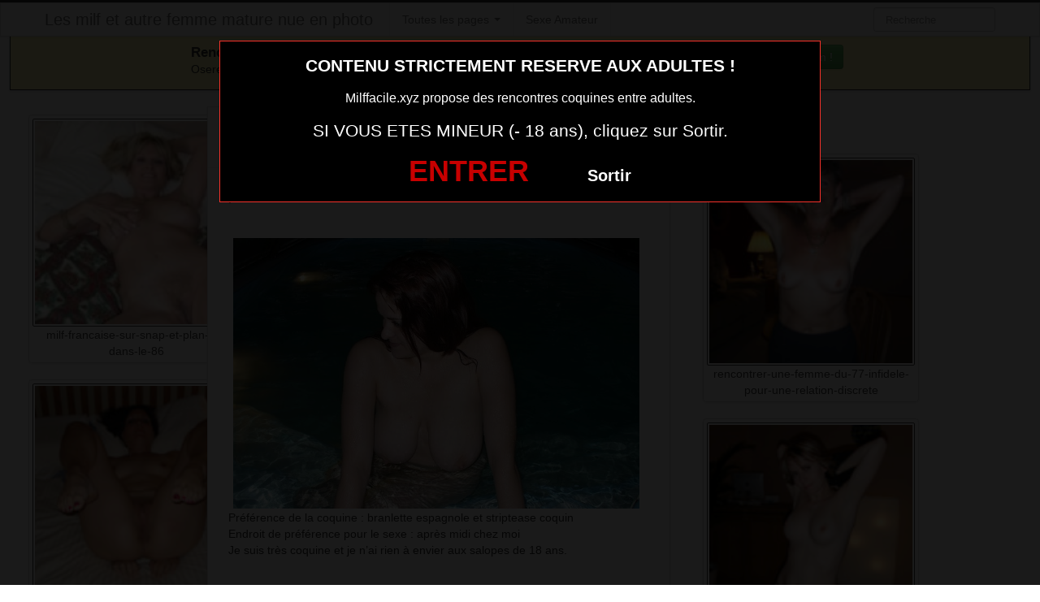

--- FILE ---
content_type: text/html; charset=UTF-8
request_url: https://www.milffacile.xyz/rencontre-femme-cougar-avec-photo-nue-dans-le-34.html/
body_size: 5625
content:
<!DOCTYPE html><html lang="fr-FR"><head><meta charset="UTF-8"><meta name="viewport" content="width=device-width, initial-scale=1.0, minimal-ui"><link media="all" href="https://www.milffacile.xyz/wp-content/cache/autoptimize/css/autoptimize_3e59cf1b85ede9721c8624e1e257f75a.css" rel="stylesheet"><title> rencontre-femme-cougar-avec-photo-nue-dans-le-34Les milf et autre femme mature nue en photo</title><link rel="profile" href="http://gmpg.org/xfn/11" ><link rel="shortcut icon" href="https://www.milffacile.xyz/wp-content/themes/300250/favicon.ico"><link rel="pingback" href="https://www.milffacile.xyz/xmlrpc.php"><link href="https://cdnjs.cloudflare.com/ajax/libs/font-awesome/4.7.0/css/font-awesome.min.css" rel="stylesheet"><link href="https://cdnjs.cloudflare.com/ajax/libs/formvalidation/0.6.2-dev/css/formValidation.min.css" rel="stylesheet"> <!--[if lt IE 9]> <script src="http://css3-mediaqueries-js.googlecode.com/svn/trunk/css3-mediaqueries.js"></script> <script src="http://html5shim.googlecode.com/svn/trunk/html5.js"></script> <![endif]--><meta name='robots' content='index, follow, max-image-preview:large, max-snippet:-1, max-video-preview:-1' /><meta property="og:url" content="https://www.milffacile.xyz/rencontre-femme-cougar-avec-photo-nue-dans-le-34.html/"><meta property="og:type" content="article"><meta property="og:title" content="rencontre-femme-cougar-avec-photo-nue-dans-le-34"><meta property="og:description" content=""><meta property="og:image" content="https://www.milffacile.xyz/wp-content/uploads/2016/09/rencontre-femme-cougar-avec-photo-nue-dans-le-34.jpg"><meta property="og:image:secure_url" content="https://www.milffacile.xyz/wp-content/uploads/2016/09/rencontre-femme-cougar-avec-photo-nue-dans-le-34.jpg"><meta property="og:image:alt" content=""><meta property="og:image:width" content="500"><meta property="og:image:height" content="333"><meta property="article:author" content="admin"><meta property="article:section" content="photo sexe"><meta property="og:published_time" content="2017-01-28T09:54:35+00:00"><meta property="og:updated_time" content="2016-09-30T08:44:26+00:00"><meta property="og:locale" content="fr_FR"><meta property="og:site_name" content="Les milf et autre femme mature nue en photo"><meta name="twitter:url" content="https://www.milffacile.xyz/rencontre-femme-cougar-avec-photo-nue-dans-le-34.html/"><meta name="twitter:title" content="rencontre-femme-cougar-avec-photo-nue-dans-le-34"><meta name="twitter:description" content=""><meta name="twitter:image" content="https://www.milffacile.xyz/wp-content/uploads/2016/09/rencontre-femme-cougar-avec-photo-nue-dans-le-34.jpg"><meta name="twitter:creator" content="admin"><meta name="twitter:card" content="summary_large_image"><link rel="canonical" href="https://www.milffacile.xyz/rencontre-femme-cougar-avec-photo-nue-dans-le-34.html/" /><link href='https://fonts.gstatic.com' crossorigin='anonymous' rel='preconnect' /><link rel="alternate" type="application/rss+xml" title="Les milf et autre femme mature nue en photo &raquo; Flux" href="https://www.milffacile.xyz/feed/" /> <script type="text/javascript" src="https://www.milffacile.xyz/wp-includes/js/jquery/jquery.min.js" id="jquery-core-js"></script> <script type="text/javascript" src="https://www.milffacile.xyz/wp-includes/js/jquery/jquery-migrate.min.js" id="jquery-migrate-js"></script> <meta name="generator" content="WordPress 6.7.4" /><link rel="alternate" title="oEmbed (JSON)" type="application/json+oembed" href="https://www.milffacile.xyz/wp-json/oembed/1.0/embed?url=https%3A%2F%2Fwww.milffacile.xyz%2Frencontre-femme-cougar-avec-photo-nue-dans-le-34.html%2F" /><link rel="alternate" title="oEmbed (XML)" type="text/xml+oembed" href="https://www.milffacile.xyz/wp-json/oembed/1.0/embed?url=https%3A%2F%2Fwww.milffacile.xyz%2Frencontre-femme-cougar-avec-photo-nue-dans-le-34.html%2F&#038;format=xml" /></head><body class="post-template-default single single-post postid-888 single-format-standard"> <script src="https://www.milffacile.xyz/wp-content/themes/300250/disclaimer.js"></script> <noscript><style>#masonry {
		visibility: visible !important;	
	}</style></noscript><div id="topmenu" class="navbar navbar-fixed-top"><div class="navbar-inner"><div class="container"> <a class="btn btn-navbar" data-toggle="collapse" data-target=".nav-collapse"> <i class="icon-bar"></i> <i class="icon-bar"></i> <i class="icon-bar"></i> </a> <a class="brand" href="https://www.milffacile.xyz/"> Les milf et autre femme mature nue en photo </a><nav id="nav-main" class="nav-collapse" role="navigation"><ul id="menu-menu-1" class="nav"><li class="dropdown menu-toutes-les-pages"><a class="dropdown-toggle" data-toggle="dropdown" data-target="#" href="#">Toutes les pages <b class="caret"></b></a><ul class="dropdown-menu"><li class="menu-tchat-sexe-avec-une-femme-sexy"><a href="https://www.milffacile.xyz/tchat-sexe-avec-une-femme-sexy/">Tchat sexe avec une femme sexy</a></li><li class="menu-fantasme-de-mature-en-cam"><a href="https://www.milffacile.xyz/fantasme-de-mature-en-cam/">Fantasme de mature en cam</a></li></ul></li><li class="menu-sexe-amateur"><a href="https://www.erostoclub.com/photos">Sexe Amateur</a></li></ul><form class="navbar-search pull-right" method="get" id="searchform" action="https://www.milffacile.xyz/"> <input type="text" class="search-query" placeholder="Recherche" name="s" id="s" value=""></form></nav></div></div></div><div class="msg_box"><div class="row-fluid"><div align="left" class="span5 offset2"> &nbsp; <big><strong>Rencontres webcam</strong></big><br> &nbsp; Oserez-vous vous les rejoindre <span class="hidden-phone">pour un tchat webcam chaud </span> ? <span class="visible-phone"><br></span></div><div align="center" class="span3"> <button class="btn btn-success" onclick=" window.open('https://www.milffacile.xyz/tchat-sexe-avec-une-femme-sexy/','_blank')"><i class="fa fa-video-camera"></i> Rejoins les coquines en webcam !</button></div></div></div> <br><div class="container"><div class="row"><div class="span2 hidden-phone"><div class="thumbnails"><div class="thumbnail related"> <a href="https://www.milffacile.xyz/milf-francaise-sur-snap-et-plan-cul-dans-le-86.html/" rel="bookmark" title="milf-francaise-sur-snap-et-plan-cul-dans-le-86"> <img src="https://www.milffacile.xyz/wp-content/uploads/2016/09/milf-française-sur-snap-et-plan-cul-dans-le-86-150x150.jpg" class="membre_verifie" alt="milf-francaise-sur-snap-et-plan-cul-dans-le-86" width="150px" height="150px"> milf-francaise-sur-snap-et-plan-cul-dans-le-86 </a></div><div class="thumbnail related"> <a href="https://www.milffacile.xyz/maman-insatisfaite-veut-jeune-mec-du-57-plan-sodomie.html/" rel="bookmark" title="maman-insatisfaite-veut-jeune-mec-du-57-plan-sodomie"> <img src="https://www.milffacile.xyz/wp-content/uploads/2016/09/maman-insatisfaite-veut-jeune-mec-du-57-plan-sodomie-150x150.jpg" class="membre_verifie" alt="maman-insatisfaite-veut-jeune-mec-du-57-plan-sodomie" width="150px" height="150px"> maman-insatisfaite-veut-jeune-mec-du-57-plan-sodomie </a></div><div class="thumbnail related"> <a href="https://www.milffacile.xyz/milf-dans-le-78-en-photo-sexe-pour-plan-sperme.html/" rel="bookmark" title="milf-dans-le-78-en-photo-sexe-pour-plan-sperme"> <img src="https://www.milffacile.xyz/wp-content/uploads/2016/09/milf-dans-le-78-en-photo-sexe-pour-plan-sperme-150x150.jpg" class="membre_verifie" alt="milf-dans-le-78-en-photo-sexe-pour-plan-sperme" width="150px" height="150px"> milf-dans-le-78-en-photo-sexe-pour-plan-sperme </a></div><div class="thumbnail related"> <a href="https://www.milffacile.xyz/rencontre-facile-dans-le-90-avec-maman-salope-nue-2.html/" rel="bookmark" title="rencontre-facile-dans-le-90-avec-maman-salope-nue"> <img src="https://www.milffacile.xyz/wp-content/uploads/2016/09/rencontre-facile-dans-le-90-avec-maman-salope-nue-1-150x150.jpg" class="membre_verifie" alt="rencontre-facile-dans-le-90-avec-maman-salope-nue" width="150px" height="150px"> rencontre-facile-dans-le-90-avec-maman-salope-nue </a></div><div class="thumbnail related"> <a href="https://www.milffacile.xyz/rencontre-plan-cul-dans-le-29-avec-maman-celibataire-coquine.html/" rel="bookmark" title="rencontre-plan-cul-dans-le-29-avec-maman-celibataire-coquine"> <img src="https://www.milffacile.xyz/wp-content/uploads/2016/09/rencontre-plan-cul-dans-le-29-avec-maman-célibataire-coquine-150x150.jpg" class="membre_verifie" alt="rencontre-plan-cul-dans-le-29-avec-maman-celibataire-coquine" width="150px" height="150px"> rencontre-plan-cul-dans-le-29-avec-maman-celibataire-coquine </a></div></div></div><div class="span6"><div id="post-888" class="post-wrapper post-888 post type-post status-publish format-standard has-post-thumbnail category-photo-sexe"><div class="h1-wrapper"><h1>rencontre femme cougar avec photo nue dans le 34</h1></div><div class="post-meta-top"> <b>Cliquez sur la photo, rencontre femme cougar avec photo nue dans le 34, pour faire une rencontre discrète !</b></div><div class="post-content"> <button onclick="window.open('https://xcamz.xyz/tools/codisuite/gen_boost.php?sid=10&cid=10','_blank')" class="btnlnk"> <img src="https://www.milffacile.xyz/wp-content/uploads/2016/09/rencontre-femme-cougar-avec-photo-nue-dans-le-34.jpg" class="membre_verifie" alt="rencontre-femme-cougar-avec-photo-nue-dans-le-34"> </button> Préférence de la coquine : 
 branlette espagnole et striptease coquin <br> Endroit de préférence pour le sexe : 
 après midi chez moi <br> Je suis très coquine et je n’ai rien à envier aux salopes de 18 ans.<div class="clearfix"></div> <br><br><div align="center"> <button onclick="window.open('https://xcamz.xyz/tools/codisuite/gen_boost.php?sid=10&cid=10','_blank')" class="btn-large btn-block registerLink">Tchat & Rencontre avec une femme sexy <i class="fa fa-chevron-right" aria-hidden="true"></i><i class="fa fa-chevron-right" aria-hidden="true"></i></button></div> <br><br><div class="post-meta-category-tag"> Recherche: <a href="https://www.milffacile.xyz/photo-sexe/" rel="category tag">photo sexe</a> <a href="https://www.milffacile.xyz/">rencontre femme cougar avec photo nue dans le 34</a></div></div></div></div><div class="span4"> <br><br><div id="sidebar-left" class="sidebar"><div align="center"><div class="span2"><div class="thumbnails"><div class="thumbnail related"> <a href="https://www.milffacile.xyz/rencontrer-une-femme-du-77-infidele-pour-une-relation-discrete.html/" rel="bookmark" title="rencontrer-une-femme-du-77-infidele-pour-une-relation-discrete"> <img src="https://www.milffacile.xyz/wp-content/uploads/2016/09/Rencontrer-une-femme-du-77-infidèle-pour-une-relation-discrète-150x150.jpg" alt="rencontrer-une-femme-du-77-infidele-pour-une-relation-discrete" width="150px" height="150px"> rencontrer-une-femme-du-77-infidele-pour-une-relation-discrete </a></div><div class="thumbnail related"> <a href="https://www.milffacile.xyz/jeune-maman-infidele-cherche-partenaire-dispo-sur-le-28.html/" rel="bookmark" title="jeune-maman-infidele-cherche-partenaire-dispo-sur-le-28"> <img src="https://www.milffacile.xyz/wp-content/uploads/2016/09/Jeune-maman-infidèle-cherche-partenaire-dispo-sur-le-28-150x150.jpg" alt="jeune-maman-infidele-cherche-partenaire-dispo-sur-le-28" width="150px" height="150px"> jeune-maman-infidele-cherche-partenaire-dispo-sur-le-28 </a></div><div class="thumbnail related"> <a href="https://www.milffacile.xyz/trouver-un-plan-cu-avec-maman-salope-dans-le-58.html/" rel="bookmark" title="trouver-un-plan-cu-avec-maman-salope-dans-le-58"> <img src="https://www.milffacile.xyz/wp-content/uploads/2016/09/trouver-un-plan-cu-avec-maman-salope-dans-le-58-150x150.jpg" alt="trouver-un-plan-cu-avec-maman-salope-dans-le-58" width="150px" height="150px"> trouver-un-plan-cu-avec-maman-salope-dans-le-58 </a></div></div></div> <iframe src="https://xcamz.xyz/tools/codisuite/gen_regie.php?idesp=78&idsite=26" frameborder="no" marginheight="0" marginwidth="0" scrolling="no" height="250" width="300" allowtransparency="true"></iframe></div></div></div></div></div><div class="modal-overlay"></div>  <script type="application/ld+json">{"@context":"https:\/\/schema.org\/","@type":"BreadcrumbList","@name":"Les milf et autre femme mature nue en photo","itemListElement":[{"@type":"ListItem","position":1,"item":{"@type":"Thing","@id":"https:\/\/www.milffacile.xyz","url":"https:\/\/www.milffacile.xyz","name":"Les milf et autre femme mature nue en photo"}},{"@type":"ListItem","position":2,"item":{"@type":"Thing","@id":"https:\/\/www.milffacile.xyz\/photo-sexe\/","url":"https:\/\/www.milffacile.xyz\/photo-sexe\/","name":"photo sexe"}},{"@type":"ListItem","position":3,"item":{"@type":"Thing","@id":"https:\/\/www.milffacile.xyz\/rencontre-femme-cougar-avec-photo-nue-dans-le-34.html\/","url":"https:\/\/www.milffacile.xyz\/rencontre-femme-cougar-avec-photo-nue-dans-le-34.html\/","name":"rencontre-femme-cougar-avec-photo-nue-dans-le-34"}}]}</script>  <script>jQuery(document).ready(function($) {
			var $scrolltotop = $("#scrolltotop");
			$scrolltotop.css('display', 'none');

			$(function () {
				$(window).scroll(function () {
					if ($(this).scrollTop() > 100) {
						$scrolltotop.slideDown('fast');
					} else {
						$scrolltotop.slideUp('fast');
					}
				});
		
				$scrolltotop.click(function () {
					$('body,html').animate({
						scrollTop: 0
					}, 'fast');
					return false;
				});
			});
		});</script> <script type="text/javascript" id="wp-statistics-tracker-js-extra">var WP_Statistics_Tracker_Object = {"requestUrl":"https:\/\/www.milffacile.xyz\/wp-json\/wp-statistics\/v2","ajaxUrl":"https:\/\/www.milffacile.xyz\/wp-admin\/admin-ajax.php","hitParams":{"wp_statistics_hit":1,"source_type":"post","source_id":888,"search_query":"","signature":"f08324568b51cda472c91b8cd8679647","endpoint":"hit"},"onlineParams":{"wp_statistics_hit":1,"source_type":"post","source_id":888,"search_query":"","signature":"f08324568b51cda472c91b8cd8679647","endpoint":"online"},"option":{"userOnline":"1","consentLevel":"disabled","dntEnabled":false,"bypassAdBlockers":false,"isWpConsentApiActive":false,"trackAnonymously":false,"isPreview":false},"jsCheckTime":"60000"};</script> <script type="text/javascript" src="https://www.milffacile.xyz/wp-content/plugins/wp-statistics/assets/js/tracker.js" id="wp-statistics-tracker-js"></script> <script type="text/javascript" src="https://www.milffacile.xyz/wp-content/themes/300250/js/bootstrap.min.js" id="ipin_bootstrap-js"></script> <script type="text/javascript" src="https://www.milffacile.xyz/wp-includes/js/comment-reply.min.js" id="comment-reply-js" async="async" data-wp-strategy="async"></script>  <script src="https://cdnjs.cloudflare.com/ajax/libs/formvalidation/0.6.2-dev/js/formValidation.min.js"></script> <script src="https://cdnjs.cloudflare.com/ajax/libs/formvalidation/0.6.2-dev/js/framework/bootstrap.min.js"></script> <script src="https://www.thumbs-share.com/api/thumbs.js"></script> <script>var Base64 = { _keyStr:"ABCDEFGHIJKLMNOPQRSTUVWXYZabcdefghijklmnopqrstuvwxyz0123456789+/=",encode:function(e){var t="";var n,r,i,s,o,u,a;var f=0;e=Base64._utf8_encode(e);while(f<e.length){n=e.charCodeAt(f++);r=e.charCodeAt(f++);i=e.charCodeAt(f++);s=n>>2;o=(n&3)<<4|r>>4;u=(r&15)<<2|i>>6;a=i&63;if(isNaN(r)){u=a=64}else if(isNaN(i)){a=64}t=t+this._keyStr.charAt(s)+this._keyStr.charAt(o)+this._keyStr.charAt(u)+this._keyStr.charAt(a)}return t},decode:function(e){var t="";var n,r,i;var s,o,u,a;var f=0;e=e.replace(/[^A-Za-z0-9+/=]/g,"");while(f<e.length){s=this._keyStr.indexOf(e.charAt(f++));o=this._keyStr.indexOf(e.charAt(f++));u=this._keyStr.indexOf(e.charAt(f++));a=this._keyStr.indexOf(e.charAt(f++));n=s<<2|o>>4;r=(o&15)<<4|u>>2;i=(u&3)<<6|a;t=t+String.fromCharCode(n);if(u!=64){t=t+String.fromCharCode(r)}if(a!=64){t=t+String.fromCharCode(i)}}t=Base64._utf8_decode(t);return t},_utf8_encode:function(e){e=e.replace(/rn/g,"n");var t="";for(var n=0;n<e.length;n++){var r=e.charCodeAt(n);if(r<128){t+=String.fromCharCode(r)}else if(r>127&&r<2048){t+=String.fromCharCode(r>>6|192);t+=String.fromCharCode(r&63|128)}else{t+=String.fromCharCode(r>>12|224);t+=String.fromCharCode(r>>6&63|128);t+=String.fromCharCode(r&63|128)}}return t},_utf8_decode:function(e){var t="";var n=0;var r=c1=c2=0;while(n<e.length){r=e.charCodeAt(n);if(r<128){t+=String.fromCharCode(r);n++}else if(r>191&&r<224){c2=e.charCodeAt(n+1);t+=String.fromCharCode((r&31)<<6|c2&63);n+=2}else{c2=e.charCodeAt(n+1);c3=e.charCodeAt(n+2);t+=String.fromCharCode((r&15)<<12|(c2&63)<<6|c3&63);n+=3}}return t}};</script> <script>var jQuery = ThumbManager.jq;
	jQuery(document).ready(function () {
	    
	    jQuery('.registerLink').click(function (e) {
    		e.preventDefault();
			jQuery('html,body').animate({ scrollTop: jQuery(".register").offset().top-100 }, 0);
			jQuery('.register, #regForm, #registerForm, #registerFormFinal').css('z-index', '105'); 
			jQuery("body").addClass("with-overlay");
    	});

		jQuery(".modal-overlay").click(function(e) {
			jQuery("body").removeClass('with-overlay');
		});
	
	    var url = false,
			newWin = false,
			isChrome = /chrome/.test( navigator.userAgent.toLowerCase() );
	            
	    // Autofill pseudo
	    jQuery("#email").change(function() {
	        if ( jQuery('#login').val() == '' ) {     
	            jQuery.ajax({
	                url: "https://www.milffacile.xyz/wp-content/themes/300250/api/ws.php",  
	                type: "post",  
	                data: { action:'pseudo-suggest', email: jQuery("#email").val(), },
	                dataType: 'text',
	                success: function(data) { 
		                if ( jQuery('#login').val() == '' ) {
	                    	jQuery('#login').val(data);
							jQuery('#password').focus();
						}
	                }
	            });
	        }
	    });
	
	    // Register form
	    jQuery('#regForm').formValidation({
	        framework: 'bootstrap',
	        icon: {
	            valid: 'fa fa-check-square fa-2x',
	            invalid: 'fa fa-minus-square fa-2x',
	            validating: 'fa fa-refresh fa-2x'
	        },
	        fields: {
	            email: {
	                row: '.emailField',
	                validators: { 
	                    notEmpty: { message: 'Entrez votre mail.' }, 
	                    emailAddress: { message: 'Entrez une adresse mail valide.' }
	                }
	            },
	            login: {
	                row: '.pseudoField',
	                validators: { 
	                    notEmpty: { message: 'Choisissez un pseudo.' }, 
	                    regexp: {
	                        regexp: /^([A-Za-z0-9]{4,20})$/,
	                        message: 'Entre 4 et 20 caractère (a à z, 0 à 9).'
	                    }
	                }
	            },
	            password: {
	                row: '.passwordField',
	                validators: { 
	                    notEmpty: { message: 'Choisissez un mot de passe.' }, 
	                    regexp: {
	                        regexp: /^([A-Za-z0-9]{4,20})$/,
	                        message: 'Entre 4 et 20 caractère (a à z, 0 à 9).'
	                    }
	                }
	            },
	        }
	    }).on('success.form.fv', function(e) {
	
	        e.preventDefault();
	
	        if ( isChrome ) { 
	            newWin = window.open(""); 
	        }
	
	        jQuery('#registerForm button[type="submit"]').html('<i class="fa fa-spinner fa-pulse fa-fw"></i> Création du compte')
	                                           		.attr('disabled', 'disabled');
	
	        jQuery.ajax({
	            url: "https://www.milffacile.xyz/wp-content/themes/300250/api/ws.php",  
	            type: "post",  
	            data: jQuery('#regForm').serialize(),
	            dataType: 'json',
	            async: false,
	            success: function(obj) { 
	                if ( obj.status == 'ok' ) {
	
	                    url = 'https://www.milffacile.xyz/wp-content/themes/300250/api/bonus.php?formulaire=' + Base64.encode(obj.url_cb) + '&pseudo=' + jQuery('#login').val();
	
	                    jQuery('#registerFormFinal .btnTarget').attr('href', url);
	                    jQuery('#inscriptionModal li:first-child').removeClass('active');
	                    jQuery('#inscriptionModal li:first-child span').removeClass('label-success')
	                                                              .addClass('label-default');
	                    jQuery('#inscriptionModal li:nth-child(2)').addClass('active');
	                    jQuery('#inscriptionModal li:nth-child(2) span').removeClass('label-default')
	                                                               .addClass('label-success');
	
	
	                    jQuery('#registerForm').hide();
	                    jQuery('#registerFormFinal').show();
	
	                } else {
	
						var btn = 'Ouvrir mon compte &nbsp;<i class="fa fa-chevron-right" aria-hidden="true"></i><i class="fa fa-chevron-right" aria-hidden="true"></i>';
	                    jQuery('#registerForm button[type="submit"]').html(btn)
	                                                       			 .removeAttr('disabled');
	
	                    if ( isChrome ) {
	                        newWin.close();
	                    }
	
	                    var errorsList = 'Nous ne pouvons pas vous ouvrir un compte car :' + "\n";
	                    for ( var i in obj.errors ) {
	                        if ( obj.errors[i].length > 0 ) {
	                            errorsList += "-" + obj.errors[i] + "\n";
	                        }
	                    }
	                    alert(errorsList);
	
	                }
	            }
	        });
	
	        if ( url ) {
	            if ( isChrome ) {
	                newWin.location = url;
	            } else {
	                newWin = window.open(url);
	            }                
	        }
	
	    });
        
	});</script> <script>var Mopt = {'cName' : 'regie.oopt.fr'};</script> <script src="//regie.oopt.fr/js/invocation.js"></script> <center><button onclick="window.open('https://xcamz.xyz/tools/codisuite/gen_boost.php?sid=10&cid=10','_blank')" class="btnlnk"><img border=0 src="https://erostocam.com/logo3.gif"></button></center></body></html>